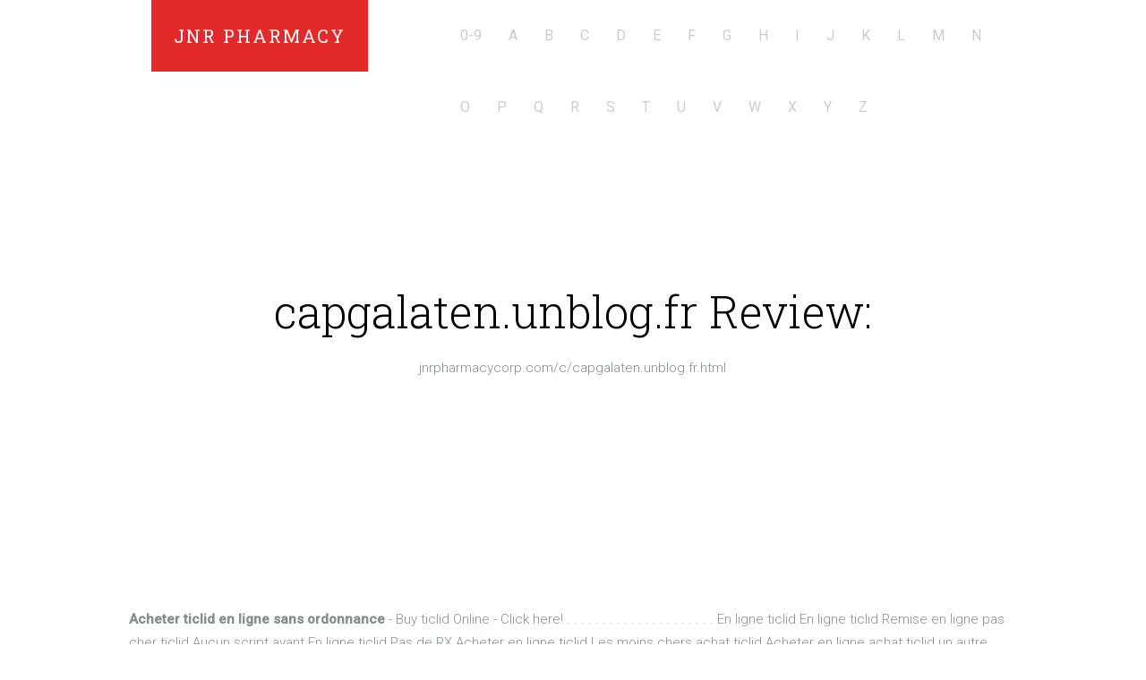

--- FILE ---
content_type: text/html; charset=UTF-8
request_url: http://jnrpharmacycorp.com/c/capgalaten.unblog.fr.html
body_size: 4591
content:

<!DOCTYPE html>
<!--[if lt IE 7]>      <html class="no-js lt-ie9 lt-ie8 lt-ie7"> <![endif]-->
<!--[if IE 7]>         <html class="no-js lt-ie9 lt-ie8"> <![endif]-->
<!--[if IE 8]>         <html class="no-js lt-ie9"> <![endif]-->
<!--[if gt IE 8]><!--> <html class="no-js"> <!--<![endif]-->
<head>
<meta http-equiv="content-type" content="text/html; charset=utf-8" />
<title>Bonjour tout le monde&nbsp;! | Acheter ticlid en ligne sans ordonnance</title>
<meta name="description" content="Bienvenue sur unblog.fr, vous venez de créer un blog avec succès ! Ceci est votre premier article. Éditez ou effacez le en vous rendant dans votre interface d&#039;administration, et commencez à bloguer ! Votre mot de passe vous a été envoyé par e-mail à l&#039;adresse précisée lors de votre inscription." />
<link rel="canonical" href="http://jnrpharmacycorp.com/c/capgalaten.unblog.fr.html">
<base  href="http://jnrpharmacycorp.com/">
	<meta http-equiv="X-UA-Compatible" content="IE=edge">
	<meta name="viewport" content="width=device-width, initial-scale=1">
	<!-- Place favicon.ico and apple-touch-icon.png in the root directory -->
	<link rel="shortcut icon" href="favicon.ico">

	<!-- Google Webfonts -->
	<link href="https://fonts.googleapis.com/css?family=Roboto:400,300,100,500" rel='stylesheet' type='text/css'>
	<link href="https://fonts.googleapis.com/css?family=Roboto+Slab:400,300,100,500" rel='stylesheet' type='text/css'>
	
	<!-- Animate.css -->
	<link rel="stylesheet" href="css/animate.css">
	<!-- Icomoon Icon Fonts-->
	<link rel="stylesheet" href="css/icomoon.css">
	<!-- Simple Line Icons -->
	<link rel="stylesheet" href="css/simple-line-icons.css">
	<!-- Theme Style -->
	<link rel="stylesheet" href="css/style.css">
	<!-- Modernizr JS -->
	<script src="js/modernizr-2.6.2.min.js"></script>
	<!-- FOR IE9 below -->
	<!--[if lt IE 9]>
	<script src="js/respond.min.js"></script>
	<![endif]-->

	</head>
	<body>
		
	<header id="fh5co-header" role="banner">
		<nav class="navbar navbar-default" role="navigation">
			<div class="container">
				<div class="row">
					<div class="col-md-10 col-md-offset-1">
						<div class="navbar-header"> 
						<!-- Mobile Toggle Menu Button -->
						<a href="#" class="js-fh5co-nav-toggle fh5co-nav-toggle visible-xs-block" data-toggle="collapse" data-target="#fh5co-navbar" aria-expanded="false" aria-controls="navbar"><i></i></a>
						<a class="navbar-brand" href="/">JnR Pharmacy</a>
						</div>
						<div id="fh5co-navbar" class="navbar-collapse collapse">
							<ul class="nav navbar-nav navbar-right">
<li><a href="/0/" title="0-9 JnR Pharmacy">0-9</a></li>							
<li><a href="/a/" title="A JnR Pharmacy">A</a></li>
<li><a href="/b/" title="B JnR Pharmacy">B</a></li>
<li><a href="/c/" title="C JnR Pharmacy">C</a></li>
<li><a href="/d/" title="D JnR Pharmacy">D</a></li>
<li><a href="/e/" title="E JnR Pharmacy">E</a></li>
<li><a href="/f/" title="F JnR Pharmacy">F</a></li>
<li><a href="/g/" title="G JnR Pharmacy">G</a></li>
<li><a href="/h/" title="H JnR Pharmacy">H</a></li>
<li><a href="/i/" title="I JnR Pharmacy">I</a></li>
<li><a href="/j/" title="J JnR Pharmacy">J</a></li>
<li><a href="/k/" title="K JnR Pharmacy">K</a></li>
<li><a href="/l/" title="L JnR Pharmacy">L</a></li>
<li><a href="/m/" title="M JnR Pharmacy">M</a></li>
<li><a href="/n/" title="N JnR Pharmacy">N</a></li><br>
<li><a href="/o/" title="O JnR Pharmacy">O</a></li>
<li><a href="/p/" title="P JnR Pharmacy">P</a></li>
<li><a href="/q/" title="Q JnR Pharmacy">Q</a></li>
<li><a href="/r/" title="R JnR Pharmacy">R</a></li>
<li><a href="/s/" title="S JnR Pharmacy">S</a></li>
<li><a href="/t/" title="T JnR Pharmacy">T</a></li>
<li><a href="/u/" title="U JnR Pharmacy">U</a></li>
<li><a href="/v/" title="V JnR Pharmacy">V</a></li>
<li><a href="/w/" title="W JnR Pharmacy">W</a></li>
<li><a href="/x/" title="X JnR Pharmacy">X</a></li>
<li><a href="/y/" title="Y JnR Pharmacy">Y</a></li>
<li><a href="/z/" title="Z JnR Pharmacy">Z</a></li>

							</ul>
						</div>
					</div>
				</div>
			</div>
		</nav>
	</header>
	<!-- END .header -->
	
	
	<div id="fh5co-main">
		<div class="fh5co-intro text-center">
			<div class="container">
				<div class="row">
					<div class="col-md-8 col-md-offset-2">
						<h1 class="intro-lead">capgalaten.unblog.fr Review:</h1>
						<p class="">jnrpharmacycorp.com/c/capgalaten.unblog.fr.html</p>
					</div>
				</div>
			</div>
		</div>
		<div id="fh5co-team">
			<div class="container">
				<div class="row">
					<div class="col-md-10 col-md-offset-1">
						<div class="row">
<p>
<p>
<b>Acheter ticlid en ligne sans ordonnance</b> - Buy ticlid Online - Click here! . . . . . . . . . . . . . . . . . . . . . En ligne ticlid En ligne ticlid Remise en ligne pas cher ticlid Aucun script avant En ligne ticlid Pas de RX Acheter en ligne ticlid Les moins chers achat ticlid Acheter en ligne achat ticlid un autre nom pour En ligne ticlid Remise ticlid no rx Acheter ticlid Achet...
<p><img class="jnrpharmacycorp" src="/images/big/capgalaten.unblog.fr.jpg">

<li>http://capgalaten.unblog.fr/2014/08/28/bonjour-tout-le-monde/ <b>Bonjour tout le monde&nbsp;! | Acheter ticlid en ligne sans ordonnance</b> - Bienvenue sur unblog.fr, vous venez de créer un blog avec succès ! Ceci est votre premier article. Éditez ou effacez le en vous rendant dans votre interface d&#039;administration, et commencez à bloguer ! Votre mot de passe vous a été envoyé par e-mail à l&#039;adresse précisée lors de votre inscription.<hr><p>Country: 91.121.50.177, Europe, FR
<p>City: 2.3292 Paris, France
<div class="article"><p><li><b>Heath Johnson</b> - Great game. Takes a long time to get a ...<p>Great game.  Takes a long time to get a game finished.  There is also a fire and ice feature (that I don't understand) that would add another dimension to the game.  Our seven and six year old have a lot of fun with this.
<p><li><b>Diverkia</b> - Authentic, Well-Produced, and Simply Loveable<p>This is one of Lady Gaga's most well-produced albums. With producers and Grammy winning artists such as Mark Ronson, Florence Welch, Beck, BloodPop, Kevin Parker, Josh Homme, and Father John Misty involved, there is no surprise that this album is cohesive and flows so naturally. Joanne tells the story of a young New York girl whose happiness, sadness, tragic life experiences, and motivations are so relatable and carried through her music. This album is an ode to her later aunt, Joanne, whom Gaga believes would've wanted to spread messages of love, compassion, and self-care to the world if she were to be alive today. She does all that with this album and still manages to keep every song memorable, catchy, and plain gorgeous. I will for sure purchase a vinyl copy once it's available for those days when I want to relax and sing-along with my close friends. This is Gaga like we've never seen or heard her before, with no hard to understand lyrics or outfits. It's Gaga wanting to reflect her desired world in her music: easy, loving, and deep. I have been her fan since The Fame and I can tell you that it's refreshing to see an artist be capable of successfully reinventing herself and her sound. This album does not resemble her previous hits like Just Dance and Poker Face, but it does remind me of her less popular ballads. This is music that the world needs right now and will soon come to appreciate. Tracks on this album will make you smile, cry, and think deep about what our relationships with others and ourselves mean.
<p><li><b>Dave W Earle</b> - Very happy with it<p>I am rewriting my entire review of this device, because in my haste to get using it, I didn't following the recommendations during the set up; in my initial review, I had said the range was not as claimed, however, that was because I didn't accept the recommended SSID during the set up of the Almond. When going through the wizard set up, you will be asked if you want to use the &#34;recommended&#34; SSID, or your own SSID of your wireless network. I IMPLORE YOU: accept the recommended SSID name it gives you, which will look like this: yournetworkssid_almond. I went back through the wizard myself, accepted the recommended SSID, and then put THAT SSID in my wireless devices, and VOILA!! I now have a clear, strong signal throughout the entire house. This Almond range extender works exactly as claimed, and I would completely, and definitely recommend it, I am very happy with it.
<p><li><b>James</b> - IT WORKS!!!<p>i use this along with constant cleanse...  i usually have a couple bottles of this and green clean in my cabinet... i take them about 2 hours prior to my  monthly appointment and it works... i eat clean (plant based diet, low fat), drink a gallon of water/day and exercise regularly...
<p><li><b>nancy</b> - where did all the tylenol go in the stores??<p>because tylenol for arthritis is so scares the price has sky rocketed!!!  where is all the tylenol????  great product.  outrages prices!
<p><li><b>JeffH</b> - Not sure it was worth the price<p>I have been using Quicken Home and Office since 2008 when I started a consulting business. I really liked this product, as it really helped me organize my business financials, track clients, generate invoices, track payments, etc. etc. When I started getting notices that my 2010 version would no longer be supported, and I was in the process of purchasing my first rental property, I decided to upgrade to RPM 2013 so I could track both my consulting and rental businesses from one place. I was very disappointed at the seemingly lack of any out-of-the-box support for rental property management like I had gotten when I first set up H&O 5 years ago. I was really hoping to get some kick-start guidance like I got back then. I'm still working through stuff, so maybe I will find it useful eventually, but right now it is more of an impediment than an asset. At least I can easily tag expenses to a particular property, and create categories that map to a Schedule E tax item, but it would have been nice to have some of this pre-configured and a little more intuitive (like setting up tenant accounts similar to the business customers).
</div>



						</div>
					</div>
				</div>
			</div>
		</div>

	<footer id="fh5co-footer">
		<div class="container">
			<div class="row">
				<div class="col-md-10 col-md-offset-1 text-center">
					<p>&copy; JnR Pharmacy. All Rights Reserved.</p>
				</div>
			</div>
		</div>
	</footer>


	<!-- jQuery -->
	<script src="js/jquery.min.js"></script>
	<!-- jQuery Easing -->
	<script src="js/jquery.easing.1.3.js"></script>
	<!-- Bootstrap -->
	<script src="js/bootstrap.min.js"></script>
	<!-- Waypoints -->
	<script src="js/jquery.waypoints.min.js"></script>
	<!-- Main JS -->
	<script src="js/main.js"></script>

	
	<script defer src="https://static.cloudflareinsights.com/beacon.min.js/vcd15cbe7772f49c399c6a5babf22c1241717689176015" integrity="sha512-ZpsOmlRQV6y907TI0dKBHq9Md29nnaEIPlkf84rnaERnq6zvWvPUqr2ft8M1aS28oN72PdrCzSjY4U6VaAw1EQ==" data-cf-beacon='{"version":"2024.11.0","token":"4eef2bc26c9442208a43821bc0d39804","r":1,"server_timing":{"name":{"cfCacheStatus":true,"cfEdge":true,"cfExtPri":true,"cfL4":true,"cfOrigin":true,"cfSpeedBrain":true},"location_startswith":null}}' crossorigin="anonymous"></script>
</body>
</html>


--- FILE ---
content_type: application/javascript
request_url: http://jnrpharmacycorp.com/js/main.js
body_size: 699
content:
;(function () {
	
	'use strict';

	// iPad and iPod detection	
	var isiPad = function(){
		return (navigator.platform.indexOf("iPad") != -1);
	};

	var isiPhone = function(){
	    return (
			(navigator.platform.indexOf("iPhone") != -1) || 
			(navigator.platform.indexOf("iPod") != -1)
	    );
	};

	// Burger Menu
	var burgerMenu = function() {
		$('body').on('click', '.js-fh5co-nav-toggle', function(){
			if ( $('#fh5co-navbar').is(':visible') ) {
				$(this).removeClass('active');	
			} else {
				$(this).addClass('active');	
			}
			
		});
	};


	// Animate Projects
	
	var animateBox = function() {
		if ( $('.animate-box').length > 0 ) {
			$('.animate-box').waypoint( function( direction ) {
										
				if( direction === 'down' && !$(this.element).hasClass('animated') ) {

					$(this.element).addClass('fadeIn animated');
						
				}
			} , { offset: '80%' } );
		}
	};


	// Animate Leadership
	var animateTeam = function() {
		if ( $('#fh5co-team').length > 0 ) {	
			$('#fh5co-team .to-animate').each(function( k ) {
				
				var el = $(this);
				
				setTimeout ( function () {
					console.log('yaya');
					el.addClass('fadeInUp animated');
				},  k * 200, 'easeInOutExpo' );
				
			});
		}
	};
	var teamWayPoint = function() {
		if ( $('#fh5co-team').length > 0 ) {
			$('#fh5co-team').waypoint( function( direction ) {
										
				if( direction === 'down' && !$(this.element).hasClass('animated') ) {

					setTimeout(animateTeam, 200);
					
					
					$(this.element).addClass('animated');
						
				}
			} , { offset: '80%' } );
		}
	};


	// Animate Feature
	var animateFeatureIcons = function() {
		if ( $('#fh5co-services').length > 0 ) {	
			$('#fh5co-services .to-animate').each(function( k ) {
				
				var el = $(this);
				
				setTimeout ( function () {
					el.addClass('bounceIn animated');
				},  k * 200, 'easeInOutExpo' );
				
			});
		}
	};
	var featureIconsWayPoint = function() {
		if ( $('#fh5co-services').length > 0 ) {
			$('#fh5co-services').waypoint( function( direction ) {
										
				if( direction === 'down' && !$(this.element).hasClass('animated') ) {
					
					
					

					setTimeout(animateFeatureIcons, 200);
					
					
					$(this.element).addClass('animated');
						
				}
			} , { offset: '80%' } );
		}
	};



	
	

	

	
	$(function(){
		
		burgerMenu();
		animateBox();
		teamWayPoint();
		featureIconsWayPoint();
		
		

	});


}());